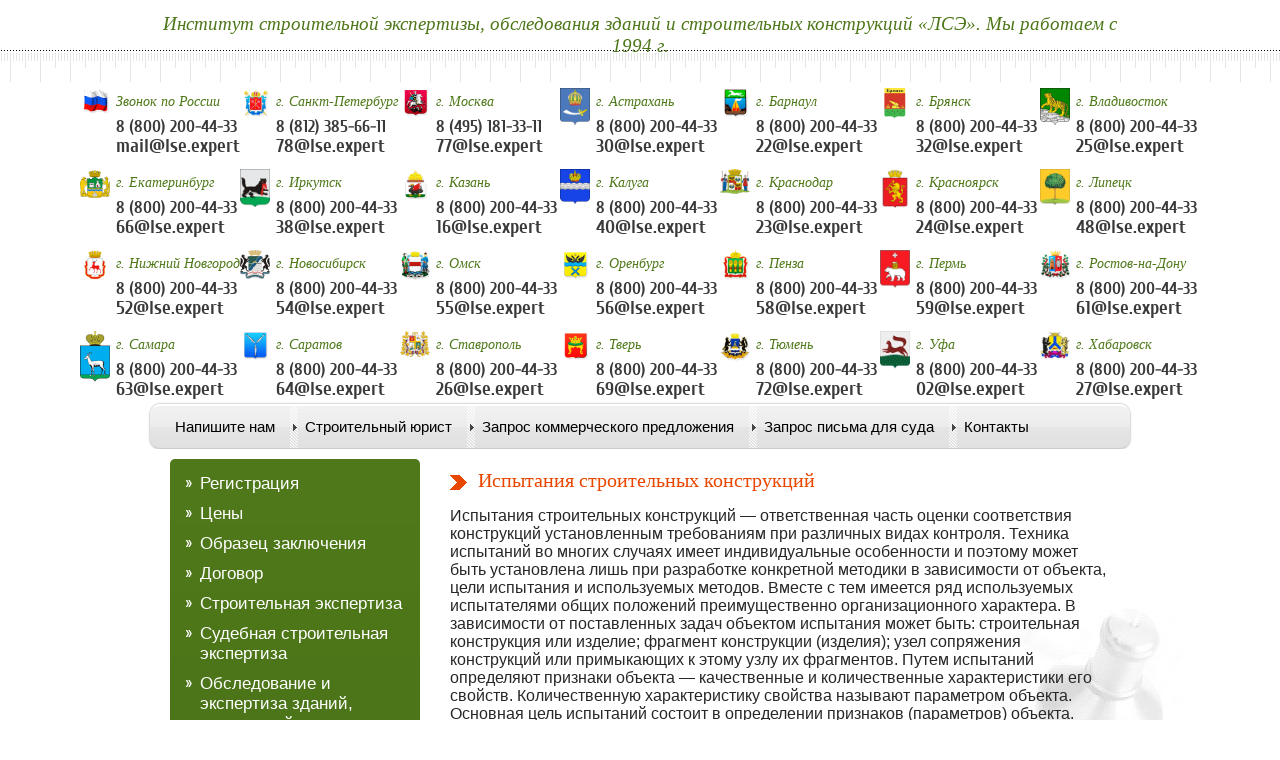

--- FILE ---
content_type: text/html; charset=utf-8
request_url: http://lse.expert/ispytaniya-stroitelnykh-konstruktsiy
body_size: 10325
content:
<!doctype html>
<!--[if lt IE 7]> <html class="no-js lt-ie9 lt-ie8 lt-ie7" lang="ru"> <![endif]-->
<!--[if IE 7]>    <html class="no-js lt-ie9 lt-ie8" lang="ru"> <![endif]-->
<!--[if IE 8]>    <html class="no-js lt-ie9" lang="ru"> <![endif]-->
<!--[if gt IE 8]><!--> 
<html class="no-js" lang="ru"> <!--<![endif]-->
<head>
<meta name="robots" content="all"/>
<meta http-equiv="Content-Type" content="text/html; charset=UTF-8" />
<meta name="description" content="Испытания строительных конструкций" />
<meta name="keywords" content="Испытания строительных конструкций" />
<meta name="SKYPE_TOOLBAR" content="SKYPE_TOOLBAR_PARSER_COMPATIBLE" />
<meta name="google-site-verification" content="oYAsqTCpF2muZmIM_OR2msrA7UdGXcJJuFND8DCCwQg" />
<title>Испытания строительных конструкций</title>
<link href="/t/v148/images/styles.scss.css" rel="stylesheet" type="text/css" />
<script src="/g/libs/jquery/1.10.2/jquery.min.js"></script>
<script src="/t/v148/images/modernizr-2.5.3.min.js"></script>
	<link rel="stylesheet" href="/g/css/styles_articles_tpl.css">
<meta name="google-site-verification" content="84719w29ROg3n7cTk-kTi8W7MsXbPQuyX8jYpm-v1Xc" />

            <!-- 46b9544ffa2e5e73c3c971fe2ede35a5 -->
            <script src='/shared/s3/js/lang/ru.js'></script>
            <script src='/shared/s3/js/common.min.js'></script>
        <link rel='stylesheet' type='text/css' href='/shared/s3/css/calendar.css' /><link rel='stylesheet' type='text/css' href='/shared/highslide-4.1.13/highslide.min.css'/>
<script type='text/javascript' src='/shared/highslide-4.1.13/highslide.packed.js'></script>
<script type='text/javascript'>
hs.graphicsDir = '/shared/highslide-4.1.13/graphics/';
hs.outlineType = null;
hs.showCredits = false;
hs.lang={cssDirection:'ltr',loadingText:'Загрузка...',loadingTitle:'Кликните чтобы отменить',focusTitle:'Нажмите чтобы перенести вперёд',fullExpandTitle:'Увеличить',fullExpandText:'Полноэкранный',previousText:'Предыдущий',previousTitle:'Назад (стрелка влево)',nextText:'Далее',nextTitle:'Далее (стрелка вправо)',moveTitle:'Передвинуть',moveText:'Передвинуть',closeText:'Закрыть',closeTitle:'Закрыть (Esc)',resizeTitle:'Восстановить размер',playText:'Слайд-шоу',playTitle:'Слайд-шоу (пробел)',pauseText:'Пауза',pauseTitle:'Приостановить слайд-шоу (пробел)',number:'Изображение %1/%2',restoreTitle:'Нажмите чтобы посмотреть картинку, используйте мышь для перетаскивания. Используйте клавиши вперёд и назад'};</script>

<!--s3_goal-->
<script src="/g/s3/goal/1.0.0/s3.goal.js"></script>
<script>new s3.Goal({map:{"152815":{"goal_id":"152815","object_id":"54210021","event":"submit","system":"metrika","label":"push_mail","code":"anketa"},"153015":{"goal_id":"153015","object_id":"17094041","event":"submit","system":"metrika","label":"push_yurist","code":"anketa"},"153215":{"goal_id":"153215","object_id":"16782641","event":"submit","system":"metrika","label":"push_kp","code":"anketa"},"153415":{"goal_id":"153415","object_id":"16784841","event":"submit","system":"metrika","label":"push_letter","code":"anketa"}}, goals: [], ecommerce:[]});</script>
<!--/s3_goal-->
<link href="/t/v148/images/addons.scss.css" rel="stylesheet" type="text/css" />

<script type="text/javascript">
var __cs = __cs || [];
__cs.push(["setCsAccount", "vXUKG_wwBS4wYrKtx5Pn00Q2XZAyhVPM"]);
</script>
<!— Google Tag Manager —> 
<script>(function(w,d,s,l,i){w[l]=w[l]||[];w[l].push({'gtm.start': 
new Date().getTime(),event:'gtm.js'});var f=d.getElementsByTagName(s)[0], 
j=d.createElement(s),dl=l!='dataLayer'?'&l='+l:'';j.async=true;j.src= 
'https://www.googletagmanager.com/gtm.js?id='+i+dl;f.paren..; 
})(window,document,'script','dataLayer','GTM-PFQ6SCM');</script> 
<!— End Google Tag Manager —>
<noscript>
	<img height="1" width="1" style="display:none" src="https://www.facebook.com/tr?id=252035688934773&ev=PageVie..;" /></noscript> 
<!— End Facebook Pixel Code —>
<script type="text/javascript" async src="//app.comagic.ru/static/cs.min.js"></script>

<script>
(function(i,s,o,g,r,a,m){i['GoogleAnalyticsObject']=r;i[r]=i[r]||function(){
(i[r].q=i[r].q||[]).push(arguments)},i[r].l=1*new Date();a=s.createElement(o),
m=s.getElementsByTagName(o)[0];a.async=1;a.src=g;m.parentNode.insertBefore(a,m)
})(window,document,'script','https://www.google-analytics.com/analytics.js','ga');

ga('create', 'UA-106135715-1', 'auto');
ga('send', 'pageview');

</script>

<link href="/t/v148/images/site.addons.scss.css" rel="stylesheet" type="text/css" />
</head>
<body>
<!— Google Tag Manager (noscript) —> 
<noscript><iframe src="https://www.googletagmanager.com/ns.html?id=GTM-PFQ6SCM"; 
height="0" width="0" style="display:none;visibility:hidden"></iframe></noscript> 
<!— End Google Tag Manager (noscript) —>
	<div class="site-wrapper">
				<header class="site-header-wrapper" style="overflow: hidden;">
			<div class="site-header">
				<div class="new-slogan"><p>Институт строительной экспертизы, обследования зданий и строительных конструкций &laquo;ЛСЭ&raquo;. Мы работаем с 1994 г.</p></div>
								<div class="head-blocks">
										<div class="item">
												<div class="image"><img src="/thumb/2/23URxN6QQoV2xRqWu2xZ0A/90r90/d/new-pic1.png" alt=""></div>
												<div class="right">
							<div class="title">
																	Звонок по России	
															</div>
														<div class="body">8 (800) 200-44-33</div>
																					<a href="mailto:mail@lse.expert" class="link">mail@lse.expert</a>
													</div>
					</div>
										<div class="item">
												<div class="image"><img src="/thumb/2/PL0XwOvQIvb9PTVBmvD_YQ/90r90/d/new-pic9.png" alt=""></div>
												<div class="right">
							<div class="title">
																	г. Санкт-Петербург	
															</div>
														<div class="body">8 (812) 385-66-11</div>
																					<a href="mailto:78@lse.expert" class="link">78@lse.expert</a>
													</div>
					</div>
										<div class="item">
												<div class="image"><img src="/thumb/2/3WuGHnduyzto8s0kdt42aA/90r90/d/new-pic5.png" alt=""></div>
												<div class="right">
							<div class="title">
																	г. Москва	
															</div>
														<div class="body">8 (495) 181-33-11</div>
																					<a href="mailto:77@lse.expert" class="link">77@lse.expert</a>
													</div>
					</div>
										<div class="item">
												<div class="image"><img src="/thumb/2/Lu0T4NkBN1VrE5onbbZjmw/90r90/d/coat_of_arms_of_astrakhansvg.png" alt=""></div>
												<div class="right">
							<div class="title">
																	г. Астрахань	
															</div>
														<div class="body">8 (800) 200-44-33</div>
																					<a href="mailto:30@lse.expert" class="link">30@lse.expert</a>
													</div>
					</div>
										<div class="item">
												<div class="image"><img src="/thumb/2/YHhFfM31sb9nDEi9menMUg/90r90/d/new-pic10.png" alt=""></div>
												<div class="right">
							<div class="title">
																	г. Барнаул	
															</div>
														<div class="body">8 (800) 200-44-33</div>
																					<a href="mailto:22@lse.expert" class="link">22@lse.expert</a>
													</div>
					</div>
										<div class="item">
												<div class="image"><img src="/thumb/2/txs-3wnVoUiWqsm7kG801A/90r90/d/gerb_briansk.png" alt=""></div>
												<div class="right">
							<div class="title">
																	г. Брянск	
															</div>
														<div class="body">8 (800) 200-44-33</div>
																					<a href="mailto:32@lse.expert" class="link">32@lse.expert</a>
													</div>
					</div>
										<div class="item">
												<div class="image"><img src="/thumb/2/XG5j1-zJVpKRPaRDriH9Ew/90r90/d/800px-coat_of_arms_of_vladivostok_svgsvg.png" alt=""></div>
												<div class="right">
							<div class="title">
																	г. Владивосток	
															</div>
														<div class="body">8 (800) 200-44-33</div>
																					<a href="mailto:25@lse.expert" class="link">25@lse.expert</a>
													</div>
					</div>
										<div class="item">
												<div class="image"><img src="/thumb/2/3pvYIweaubwkqSNd7nt_oA/90r90/d/gerb_ekaterinburg.png" alt=""></div>
												<div class="right">
							<div class="title">
																	г. Екатеринбург	
															</div>
														<div class="body">8 (800) 200-44-33</div>
																					<a href="mailto:66@lse.expert" class="link">66@lse.expert</a>
													</div>
					</div>
										<div class="item">
												<div class="image"><img src="/thumb/2/qfroPUrVvOb6CZ08Mts9sQ/90r90/d/800px-coat_of_arms_of_irkutsksvg.png" alt=""></div>
												<div class="right">
							<div class="title">
																	г. Иркутск	
															</div>
														<div class="body">8 (800) 200-44-33</div>
																					<a href="mailto:38@lse.expert" class="link">38@lse.expert</a>
													</div>
					</div>
										<div class="item">
												<div class="image"><img src="/thumb/2/1eq9hUZG8vdNfSl3R28rNA/90r90/d/new-pic4.png" alt=""></div>
												<div class="right">
							<div class="title">
																	г. Казань	
															</div>
														<div class="body">8 (800) 200-44-33</div>
																					<a href="mailto:16@lse.expert" class="link">16@lse.expert</a>
													</div>
					</div>
										<div class="item">
												<div class="image"><img src="/thumb/2/XVg-HyfQ3aQpTbHujRsJ-Q/90r90/d/coat_of_arms_of_kalugasvg.png" alt=""></div>
												<div class="right">
							<div class="title">
																	г. Калуга	
															</div>
														<div class="body">8 (800) 200-44-33</div>
																					<a href="mailto:40@lse.expert" class="link">40@lse.expert</a>
													</div>
					</div>
										<div class="item">
												<div class="image"><img src="/thumb/2/FpXTefzI8RuLhW9hf0E69w/90r90/d/coat_of_arms_of_krasnodar_krasnodar_krai.png" alt=""></div>
												<div class="right">
							<div class="title">
																	г. Краснодар	
															</div>
														<div class="body">8 (800) 200-44-33</div>
																					<a href="mailto:23@lse.expert" class="link">23@lse.expert</a>
													</div>
					</div>
										<div class="item">
												<div class="image"><img src="/thumb/2/y549TcnAF0R9T9kpvjrR4A/90r90/d/450px-coat_of_arms_of_krasnoyarsk_krasnoyarsk_kraisvg.png" alt=""></div>
												<div class="right">
							<div class="title">
																	г. Красноярск	
															</div>
														<div class="body">8 (800) 200-44-33</div>
																					<a href="mailto:24@lse.expert" class="link">24@lse.expert</a>
													</div>
					</div>
										<div class="item">
												<div class="image"><img src="/thumb/2/Ouq1dKnQgLA52fUfI2peqQ/90r90/d/gerb_nizh_tagil.png" alt=""></div>
												<div class="right">
							<div class="title">
																	г. Липецк	
															</div>
														<div class="body">8 (800) 200-44-33</div>
																					<a href="mailto:48@lse.expert" class="link">48@lse.expert</a>
													</div>
					</div>
										<div class="item">
												<div class="image"><img src="/thumb/2/RDVCy5QLW_FGxBVlyHLG3Q/90r90/d/gerb_nn.png" alt=""></div>
												<div class="right">
							<div class="title">
																	г. Нижний Новгород	
															</div>
														<div class="body">8 (800) 200-44-33</div>
																					<a href="mailto:52@lse.expert" class="link">52@lse.expert</a>
													</div>
					</div>
										<div class="item">
												<div class="image"><img src="/thumb/2/FRT0VS6Xa7GWZDaj4hFmWA/90r90/d/800px-coat_of_arms_of_novosibirsksvg.png" alt=""></div>
												<div class="right">
							<div class="title">
																	г. Новосибирск	
															</div>
														<div class="body">8 (800) 200-44-33</div>
																					<a href="mailto:54@lse.expert" class="link">54@lse.expert</a>
													</div>
					</div>
										<div class="item">
												<div class="image"><img src="/thumb/2/3BlhHWENtbgzK1NjG5a2CQ/90r90/d/new-pic3.png" alt=""></div>
												<div class="right">
							<div class="title">
																	г. Омск	
															</div>
														<div class="body">8 (800) 200-44-33</div>
																					<a href="mailto:55@lse.expert" class="link">55@lse.expert</a>
													</div>
					</div>
										<div class="item">
												<div class="image"><img src="/thumb/2/Z_rSFwhRsTj5ghB63ygU8Q/90r90/d/new-pic7.png" alt=""></div>
												<div class="right">
							<div class="title">
																	г. Оренбург	
															</div>
														<div class="body">8 (800) 200-44-33</div>
																					<a href="mailto:56@lse.expert" class="link">56@lse.expert</a>
													</div>
					</div>
										<div class="item">
												<div class="image"><img src="/thumb/2/ngQ8LqI7uewAq_BdVe8CDw/90r90/d/new-pic6.png" alt=""></div>
												<div class="right">
							<div class="title">
																	г. Пенза	
															</div>
														<div class="body">8 (800) 200-44-33</div>
																					<a href="mailto:58@lse.expert" class="link">58@lse.expert</a>
													</div>
					</div>
										<div class="item">
												<div class="image"><img src="/thumb/2/MGhG0kQlVMH4MJVz3Dv2vw/90r90/d/800px-coat_of_arms_of_permsvg.png" alt=""></div>
												<div class="right">
							<div class="title">
																	г. Пермь	
															</div>
														<div class="body">8 (800) 200-44-33</div>
																					<a href="mailto:59@lse.expert" class="link">59@lse.expert</a>
													</div>
					</div>
										<div class="item">
												<div class="image"><img src="/thumb/2/O35qDK4VVFMfGwOZd1kH0A/90r90/d/new-pic11.png" alt=""></div>
												<div class="right">
							<div class="title">
																	г. Ростов-на-Дону	
															</div>
														<div class="body">8 (800) 200-44-33</div>
																					<a href="mailto:61@lse.expert" class="link">61@lse.expert</a>
													</div>
					</div>
										<div class="item">
												<div class="image"><img src="/thumb/2/pNc0Vur1UDTskjV1P9OVCg/90r90/d/coat_of_arms_of_samara_samara_oblast.png" alt=""></div>
												<div class="right">
							<div class="title">
																	г. Самара	
															</div>
														<div class="body">8 (800) 200-44-33</div>
																					<a href="mailto:63@lse.expert" class="link">63@lse.expert</a>
													</div>
					</div>
										<div class="item">
												<div class="image"><img src="/thumb/2/SoaGirtNKsqCt6ptwrnsig/90r90/d/new-pic12.png" alt=""></div>
												<div class="right">
							<div class="title">
																	г. Саратов	
															</div>
														<div class="body">8 (800) 200-44-33</div>
																					<a href="mailto:64@lse.expert" class="link">64@lse.expert</a>
													</div>
					</div>
										<div class="item">
												<div class="image"><img src="/thumb/2/K_keOMI_nwLhnu5EPx3chQ/90r90/d/coat_of_arms_of_stavropol_1994.png" alt=""></div>
												<div class="right">
							<div class="title">
																	г. Ставрополь	
															</div>
														<div class="body">8 (800) 200-44-33</div>
																					<a href="mailto:26@lse.expert" class="link">26@lse.expert</a>
													</div>
					</div>
										<div class="item">
												<div class="image"><img src="/thumb/2/J6RP73X4RS3RxlNbX_P0vQ/90r90/d/new-pic2.png" alt=""></div>
												<div class="right">
							<div class="title">
																	г. Тверь	
															</div>
														<div class="body">8 (800) 200-44-33</div>
																					<a href="mailto:69@lse.expert" class="link">69@lse.expert</a>
													</div>
					</div>
										<div class="item">
												<div class="image"><img src="/thumb/2/7K4ZTulOvtGjYpYJVFEobQ/90r90/d/new-pic8.png" alt=""></div>
												<div class="right">
							<div class="title">
																	г. Тюмень	
															</div>
														<div class="body">8 (800) 200-44-33</div>
																					<a href="mailto:72@lse.expert" class="link">72@lse.expert</a>
													</div>
					</div>
										<div class="item">
												<div class="image"><img src="/thumb/2/YNBLMOMpaxFwLK7WS9-Ugw/90r90/d/800px-coat_of_arms_of_ufasvg.png" alt=""></div>
												<div class="right">
							<div class="title">
																	г. Уфа	
															</div>
														<div class="body">8 (800) 200-44-33</div>
																					<a href="mailto:02@lse.expert" class="link">02@lse.expert</a>
													</div>
					</div>
										<div class="item">
												<div class="image"><img src="/thumb/2/fP-88PqUQBII65b8nq7oMw/90r90/d/800px-khabarovsk_coa.jpg" alt=""></div>
												<div class="right">
							<div class="title">
																	г. Хабаровск	
															</div>
														<div class="body">8 (800) 200-44-33</div>
																					<a href="mailto:27@lse.expert" class="link">27@lse.expert</a>
													</div>
					</div>
									</div>
												<div class="h_top">
										<div class="site-logo">
						<a href="http://lse.expert"><img src="/d/logog.png" alt="" /></a>
					</div>	
															<div class="site-activity">
						<h5 style="color: #336600;"><strong><span style="font-family: arial, helvetica, sans-serif;">Обследовательские работы</span></strong><br />
<strong><span style="font-family: arial, helvetica, sans-serif;">Инженерно-геологические изыскания</span></strong><br />
<strong><span style="font-family: arial, helvetica, sans-serif;">Энергетическое обследование</span></strong><br />
<strong><span style="font-family: arial, helvetica, sans-serif;">Проектные работы</span></strong></h5>

<p>&nbsp;</p>
					</div>
															<div class="site-slogan">
						<h5><strong><span style="font-family: Arial, Helvetica, sans-serif; color: #336600;">Строительная экспертиза<br />Судебная строительная экспертиза<br />Землеутроительная экспертиза<br />Рецензирование</span></strong></h5>
					</div>
										<div class="clear"></div>
										<div class="about-block">
						<div class="title-about">
							Мы работаем ежедневно с 8-00 до 22-00
						</div>
						<div class="body-about">
							
						</div>
					</div>
															<div class="phone" style="margin-top: 40px;">
						Горячая линия <br>
													<a href="tel:8(495)1813311">8(495)1813311</a>
													<a href="tel:8(812)3856611">8(812)3856611</a>
													<a href="tel:mail@lse.expert">mail@lse.expert</a>
											</div>
										<div class="clear"></div>
				</div>
				<a href="" class="question" style="font-size:0; margin-top: 35px;">задать вопрос</a>
				<div class="clear"></div>
								<nav class="top-menu">
					<ul>
										<li ><a  href="/mail">Напишите нам</a></li>
										<li ><a  href="/stroitelnyy-yurist">Строительный юрист</a></li>
										<li ><a  href="/zapros-kommercheskogo-predlozheniya">Запрос коммерческого предложения</a></li>
										<li ><a  href="/zapros-pisma-dlya-suda">Запрос письма для суда</a></li>
										<li ><a  href="/institut-lse">Контакты</a></li>
										</ul>
				</nav>
							</div>
		</header>
		<div class="site-content-wrapper">
			<div class="site-content">
				<div class="content-column">					
					 <h1>Испытания строительных конструкций</h1>
					<!-- content -->
<p><span style="font-size: 12pt; font-family: arial, helvetica, sans-serif;">Испытания строительных конструкций &mdash; ответственная часть оценки соответствия конструкций установленным требованиям при различных видах контроля. Техника испытаний во многих случаях&nbsp;имеет индивидуальные особенности и поэтому может быть установлена лишь при разработке конкретной методики в зависимости от объекта, цели испытания и используемых методов. Вместе с тем имеется ряд используемых испытателями общих положений преимущественно организационного характера. В зависимости от поставленных задач объектом испытания может быть: строительная конструкция или изделие; фрагмент конструкции (изделия); узел сопряжения конструкций или примыкающих к этому узлу их фрагментов. Путем испытаний определяют признаки объекта &mdash; качественные и количественные характеристики его свойств. Количественную характеристику свойства называют параметром объекта. Основная цель испытаний состоит в определении признаков (параметров) объекта. Основная цель испытаний состоит в определении признаков (параметров) объекта, характеризующих его качество, т. е. совокупность свойств, обусловливающих пригодность объекта удовлетворять определенные потребности в соответствии с его назначением.</span></p>
<p><span style="font-family: arial, helvetica, sans-serif; font-size: 12pt;">&nbsp;</span></p>

<ul class='page-subpages'>
<li> <a href="/vidy-ispytaniy" ><b>Виды испытаний</b></a></li>
<li> <a href="/nagruzki-i-skhemy-zagruzheniya-konstruktsiy" ><b>Нагрузки и схемы загружения конструкций</b></a></li>
<li> <a href="/obrabotka-i-analiz-rezultatov-ispytaniy" ><b>Обработка и анализ результатов испытаний</b></a></li>
</ul>

<!-- /content -->
					 <div class="clear"></div>
				</div>
			</div>
			<aside class="left-column">
								<nav class="side-menu-wrapper">
					<ul class="side-menu"><li><a href="/registraciya" >Регистрация</a></li><li><a href="/price" >Цены</a></li><li><a href="/obrazets-zaklyucheniya" >Образец заключения</a></li><li><a href="/dogovor" >Договор</a></li><li><a href="/stroitelnaya-ekspertiza-2" >Строительная экспертиза</a></li><li><a href="/sudebnaya-stroitelno-tekhnicheskaya-ekspertiza-1" >Судебная строительная экспертиза</a></li><li><a href="/obsledovaniye-i-ekspertiza-zdaniy-sooruzheniy-i-stroitelnykh-konstruktsiy" >Обследование и экспертиза зданий, сооружений и строительных конструкций</a></li><li class="opened"><a href="/obsledovatelskiye-raboty" >Обследовательские работы</a></li><li><a href="/sostav-stroitelno-tekhnicheskogo-zaklyucheniya" >Состав строительно-технического заключения</a></li><li><a href="/nashe-oborudovaniye" >Наше оборудование</a></li><li><a href="/info" >Информация об Институте «ЛСЭ»</a></li><li><a href="/" >Строительная экспертиза дома</a></li><li><a href="/stroitelnaya-ekspertiza-fundamenta" >Строительная экспертиза фундамента</a></li><li><a href="/vidy-stroitelnykh-ekspertiz-1" >Виды строительных экспертиз</a></li><li><a href="/ekspertiza-vydela-doley" >Экспертиза выдела долей</a></li><li><a href="/stroitelnaya-ekspertiza-nesushchikh-konstruktsiy" >Строительная экспертиза несущих конструкций</a></li><li><a href="/retsenziya-na-stroitelno-tekhnicheskuyu-ekspertizu" >Рецензия на строительно-техническую экспертизу</a></li><li><a href="/energoaudit_lse" >Энергоаудит</a></li><li><a href="/energeticheskaya-ekspertiza" >Энергетическая экспертиза</a></li><li><a href="/razrabotka-razdela-energoeffektivnost" >Разработка раздела энергоэффективность</a></li><li><a href="/istoriko-kulturnaya-ekspertiza" >Историко-культурная экспертиза</a></li><li><a href="/priemka-kvartiri-doma" >Помощь в приемке новостройки</a></li><li><a href="/teplovizionnoe-obsledovanie" >Тепловизионное обследование</a></li><li><a href="/stroitelnaya-laboratoria" >Строительная лаборатория</a></li><li><a href="/ispitanie-lestnic-ograjdenii" >Лабораторные испытания пожарных лестниц и ограждающих конструкций кровли</a></li><li><a href="/konstruktorski-raschet" >Конструкторский расчет</a></li><li><a href="/electrolaboratoria" >Электролаборатория</a></li><li><a href="/vipolnennie-raboti" >Выполненные работы</a></li><li><a href="/karta-sayta" >Карта сайта</a></li><li><a href="/poisk" >Поиск</a></li><li><a href="/pered-pokupkoy" >Перед покупкой</a></li><li><a href="/tekhnicheskaya-ekspertiza-doma-pered-pokupkoy" >Техническая экспертиза дома перед покупкой</a></li><li><a href="/nezavisimaya-ocenka-remonta-kvartiry" >Независимая оценка ремонта квартиры</a></li><li><a href="/ispytaniya-sportivnyh-ploshchadok" >Испытания спортивных площадок</a></li></ul>				</nav>
												<div class="edit-block">
					<div class="title-block">
						Наши документы
					</div>
					<div class="body-block">
						
					</div>
									</div>
								
								<div class="edit-block _block2">
					<div class="title-block">
						
					</div>
					<div class="body-block">
						<div style="text-align: center;"><strong>Выполненные работы</strong></div>

<div style="text-align: center;">
<p>04.07.2019&nbsp;- Экспертиза фасада жилого дома.</p>

<p>04.07.2019&nbsp;- Экспертиза лакокрасочного покрытия.</p>

<p>04.07.2019&nbsp;- Экспертиза производственного помещения с определением технического состояния конструкций.</p>

<p>03.07.2019&nbsp;- Экспертиза плит перекрытия с расчетом несущей способности.</p>

<p>03.07.2019&nbsp;- Экспертиза жилого дома&nbsp;с подготовкой оценки стоимости выполненных работ.</p>

<p>02.07.2019&nbsp;- Экспертиза цокольного этажа.</p>

<p>02.07.2019&nbsp;- Обследование металлоконструкций.</p>

<p>28.06.2019&nbsp;- Экспертиза жилого дома&nbsp;перед покупкой.</p>

<p>28.06.2019&nbsp;- Экспертиза квартиры на наличие дефектов, с подготовкой оценки ущерба.</p>

<p>27.06.2019&nbsp;- Экспертиза жилого дома&nbsp;с подготовкой сметного расчета.</p>

<p>26.06.2019&nbsp;- Микологическая экспертиза мансарды.</p>

<p>&nbsp;</p>

<p>&nbsp;</p>

<p><a href="/vipolnennie-ekspertizi" target="_blank">Подробнее</a></p>
</div>

<div style="text-align: center;">СРО-С-287-15092017</div>

<div style="text-align: center;"><img alt="SRO1" height="160" src="/thumb/2/SmscRV1CNn9d6MWTntN4rw/180r160/d/sro1.jpg" style="border-width: 0;" width="113" /></div>

<div style="text-align: center;"><img alt="SRO2" height="160" src="/thumb/2/4kaQQ-2u5QsyO7kug1Dogw/180r160/d/sro2.jpg" style="border-width: 0;" width="113" /></div>

<div style="text-align: center;">СРОСП-П-04636.1-10122015</div>

<div style="text-align: center;">п. 12 Обследование строительных конструкций зданий и сооружений</div>

<div style="text-align: center;">&nbsp;</div>

<div style="text-align: center;"><img alt="Document-page-001" height="160" src="/thumb/2/AA-BzjqZrSZx0jfOX3_38g/180r160/d/document-page-001_0.jpg" style="border-width: 0;" width="113" /></div>

<div style="text-align: center;"><img alt="Document-page-002" height="160" src="/thumb/2/XJRcw5akKw41BUremaRMuQ/180r160/d/document-page-002_0.jpg" style="border-width: 0;" width="113" /></div>

<div style="text-align: center;"><img alt="Document-page-003" height="160" src="/thumb/2/giZlVZBEn-xXiDgDwWFe0Q/180r160/d/document-page-003_0.jpg" style="border-width: 0;" width="113" /></div>

<div style="text-align: center;"><img alt="Document-page-004" height="160" src="/thumb/2/0cdSO1D2izE4vl5PvCrKTg/180r160/d/document-page-004_0.jpg" style="border-width: 0;" width="113" /></div>

<div style="text-align: center;">&nbsp;</div>

<div style="text-align: center;">&nbsp;</div>

<div style="text-align: center;">Сертификаты соответствия судебных экспертов серий 64АА №&nbsp;0000274, 64АА №&nbsp;0000270,&nbsp;64АА №&nbsp;0000499&nbsp;удостоверяющие компетентность и соответствие требованиям добровольной сертификации &laquo;Консалтинг, аудит, экспертиза, оценка&raquo; по экспертной специальности 16.1: &laquo;Исследование строительных объектов и территории, функционально связанной с ними, в том числе с целью проведения их оценки&raquo;</div>

<div style="text-align: center;">&nbsp;</div>

<div style="text-align: center;">&nbsp;</div>

<div style="text-align: center;"><img alt="Сертификат Карсаков ИВ (1)" height="160" src="/thumb/2/W1haMuvnd3w6e7ogu9XS9g/180r160/d/sertifikatkarsakoviv%281%29.jpg" style="border-width: 0;" width="113" /></div>

<div style="text-align: center;"><img alt="Document-page-001 (3)" height="160" src="/thumb/2/JBqOgIuJdnam8UopfKZhsA/180r160/d/document-page-001%283%29.jpg" style="border-width: 0;" width="113" /><br />
<img alt="Document-page-001 (4)11" height="160" src="/thumb/2/JU16febGJjQPXQoZACO67Q/180r160/d/document_page_001_411.jpg" style="border-width: 0;" width="113" /></div>

<div style="text-align: center;">&nbsp;</div>

<div style="text-align: center;">&nbsp;</div>

<div style="text-align: center;">&nbsp;</div>

<div style="text-align: center;">Дипломы серии К &nbsp;№86244, КР №39914, 106305 0239684 о высшем профессиональном строительном образовании, квалификация - Инженер.</div>

<p style="text-align: center;"><img alt="Диплом_Карсаков" height="135" src="/thumb/2/FCRBnHFNniXrRA2vwrFy7Q/180r160/d/diplom_karsakov.jpg" width="180" /></p>

<p style="text-align: center;"><img alt="Document-page-001 (2)" height="139" src="/thumb/2/NY4fMWsQLIzS26AUCgWchQ/180r160/d/document-page-001%282%29.jpg" width="180" /></p>

<p><img alt="Диплом_Алещенков" height="131" src="/thumb/2/KXuB90yw8QNMA7777_3n5g/180r160/d/diplom_aleshchenkov.jpg" style="border-width: 0px; display: block; margin-left: auto; margin-right: auto;" width="180" /></p>
					</div>
				</div>
								
			</aside>
			<div class="clear"></div>
						<div class="clear-footer"></div>
		</div>
	</div>
	<footer class="footer-wrapper">
		<div class="footer">
						<nav class="bottom-menu">
				<ul>
								<li ><a  href="/mail">Напишите нам</a></li>
								<li ><a  href="/stroitelnyy-yurist">Строительный юрист</a></li>
								<li ><a  href="/zapros-kommercheskogo-predlozheniya">Запрос коммерческого предложения</a></li>
								<li ><a  href="/zapros-pisma-dlya-suda">Запрос письма для суда</a></li>
								<li ><a  href="/institut-lse">Контакты</a></li>
								</ul>
			</nav>
									<div class="footer-adres">
				адрес:
				<div class="body-adres">
					<p style="text-align: left;">г. Санкт-Петербург, г. Москва, г. &nbsp;Астрахань, г. Барнаул, г. Брянск, г. Владивосток, г. Екатеринбург, г. Иркутск, г. Казань, г. Калуга, г. Краснодар, г. Красноярск, г. Липецк, г. Нижний Новгород, г. Новосибирск, г. Омск, г. Оренбург, г. Пенза, г. Пермь, г. Ростов-на-Дону, г. Самара, г. Саратов, г. Ставрополь, г. Тверь, г. Тюмень, г. Уфа, г. Хабаровск</p>

<p style="text-align: left;">&nbsp;</p>

<p style="text-align: left;">&nbsp;</p>
				</div>
			</div>
						<div class="copyrights">
			Copyright 						&copy; 1994 - 2026 
			</div>
						<div class="counters">
				<!-- Yandex.Metrika counter -->
<script type="text/javascript" >
   (function(m,e,t,r,i,k,a){m[i]=m[i]||function(){(m[i].a=m[i].a||[]).push(arguments)};
   m[i].l=1*new Date();k=e.createElement(t),a=e.getElementsByTagName(t)[0],k.async=1,k.src=r,a.parentNode.insertBefore(k,a)})
   (window, document, "script", "https://mc.yandex.ru/metrika/tag.js", "ym");

   ym(55801612, "init", {
        clickmap:true,
        trackLinks:true,
        accurateTrackBounce:true,
        webvisor:true
   });
</script>
<noscript><div><img src="https://mc.yandex.ru/watch/55801612" style="position:absolute; left:-9999px;" alt="" /></div></noscript>
<!-- /Yandex.Metrika counter -->
<!--__INFO2026-01-26 00:42:29INFO__-->

			</div> 
		</div>
	</footer>
<!-- 1174 -->

<!-- assets.bottom -->
<!-- </noscript></script></style> -->
<script src="/my/s3/js/site.min.js?1769082895" ></script>
<script src="/my/s3/js/site/defender.min.js?1769082895" ></script>
<script src="https://cp.onicon.ru/loader/5719aa8b28668802768b4576.js" data-auto async></script>
<script >/*<![CDATA[*/
var megacounter_key="d019885cf151658d4b20ce874f4a5fa3";
(function(d){
    var s = d.createElement("script");
    s.src = "//counter.megagroup.ru/loader.js?"+new Date().getTime();
    s.async = true;
    d.getElementsByTagName("head")[0].appendChild(s);
})(document);
/*]]>*/</script>
<script >/*<![CDATA[*/
$ite.start({"sid":779076,"vid":782565,"aid":883269,"stid":4,"cp":21,"active":true,"domain":"lse.expert","lang":"ru","trusted":false,"debug":false,"captcha":3});
/*]]>*/</script>
<!-- /assets.bottom -->
</body>
</html>

--- FILE ---
content_type: text/css
request_url: http://lse.expert/t/v148/images/site.addons.scss.css
body_size: 341
content:
.site-wrapper .site-content-wrapper {
  position: relative;
  margin: 10px auto 0 auto; }

.site-wrapper .site-header-wrapper .site-header {
  height: auto;
  min-height: 0; }

.head-blocks {
  position: relative; }

.site-wrapper .site-header-wrapper .site-header .top-menu {
  position: relative;
  top: 0;
  margin-top: 45px; }

.site-wrapper .site-header-wrapper {
  height: auto; }

.question {
  display: none; }

.site-wrapper .site-header-wrapper img {
  max-width: 30px; }

.head-blocks .item .right .title {
  font: italic 14px Impact; }

.head-blocks .item .right .body {
  font: bold 17px 'cuprum'; }

.head-blocks .item .right .link {
  font: bold 19px 'cuprum'; }

.head-blocks .item {
  width: 160px; }

.head-blocks {
  width: 1120px;
  left: 50%;
  margin-left: -560px; }

.footer-wrapper .footer .footer-adres .body-adres {
  width: 430px; }


--- FILE ---
content_type: text/plain
request_url: https://www.google-analytics.com/j/collect?v=1&_v=j102&a=709194168&t=pageview&_s=1&dl=http%3A%2F%2Flse.expert%2Fispytaniya-stroitelnykh-konstruktsiy&ul=en-us%40posix&dt=%D0%98%D1%81%D0%BF%D1%8B%D1%82%D0%B0%D0%BD%D0%B8%D1%8F%20%D1%81%D1%82%D1%80%D0%BE%D0%B8%D1%82%D0%B5%D0%BB%D1%8C%D0%BD%D1%8B%D1%85%20%D0%BA%D0%BE%D0%BD%D1%81%D1%82%D1%80%D1%83%D0%BA%D1%86%D0%B8%D0%B9&sr=1280x720&vp=1280x720&_u=IEBAAEABAAAAACAAI~&jid=400618168&gjid=998357260&cid=535351803.1769410255&tid=UA-106135715-1&_gid=1849846970.1769410255&_r=1&_slc=1&z=662045881
body_size: -448
content:
2,cG-MXQT10HVTD

--- FILE ---
content_type: text/javascript
request_url: http://counter.megagroup.ru/d019885cf151658d4b20ce874f4a5fa3.js?r=&s=1280*720*24&u=http%3A%2F%2Flse.expert%2Fispytaniya-stroitelnykh-konstruktsiy&t=%D0%98%D1%81%D0%BF%D1%8B%D1%82%D0%B0%D0%BD%D0%B8%D1%8F%20%D1%81%D1%82%D1%80%D0%BE%D0%B8%D1%82%D0%B5%D0%BB%D1%8C%D0%BD%D1%8B%D1%85%20%D0%BA%D0%BE%D0%BD%D1%81%D1%82%D1%80%D1%83%D0%BA%D1%86%D0%B8%D0%B9&fv=0,0&en=1&rld=0&fr=0&callback=_sntnl1769410256050&1769410256050
body_size: 196
content:
//:1
_sntnl1769410256050({date:"Mon, 26 Jan 2026 06:50:56 GMT", res:"1"})